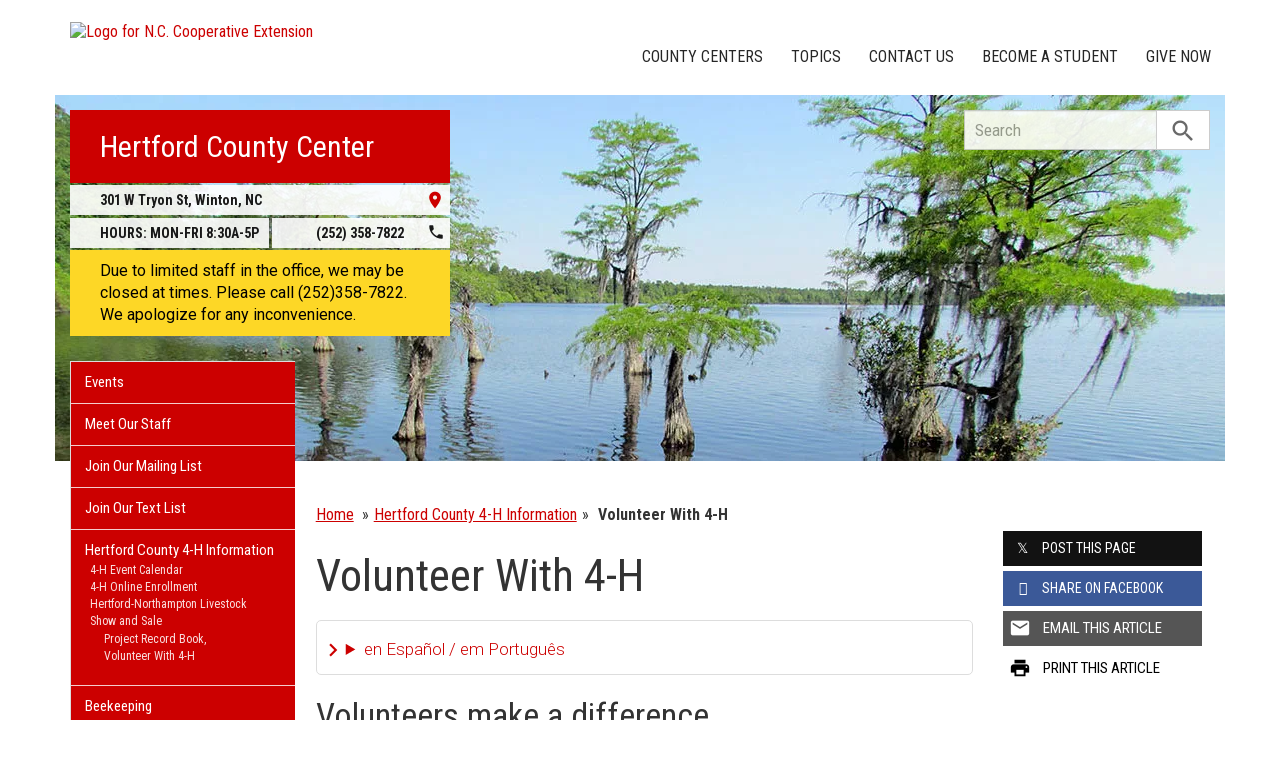

--- FILE ---
content_type: text/plain
request_url: https://www.google-analytics.com/j/collect?v=1&_v=j102&a=1101802512&t=pageview&_s=1&dl=https%3A%2F%2Fhertford.ces.ncsu.edu%2F4-h-vibes%2Fvolunteer-with-4-h-11%2F&ul=en-us%40posix&dt=Volunteer%20With%204-H%20%7C%20N.C.%20Cooperative%20Extension&sr=1280x720&vp=1280x720&_u=IADAAEABAAAAACAAI~&jid=1344999851&gjid=2033841334&cid=2046065194.1770074109&tid=UA-43941122-1&_gid=1879912900.1770074109&_r=1&_slc=1&z=1939556565
body_size: -571
content:
2,cG-623N9JWJPM